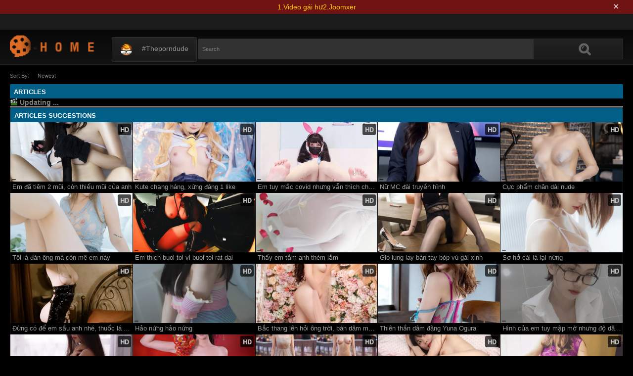

--- FILE ---
content_type: text/html; charset=utf-8
request_url: https://video.nungvl.net/hls?url=https://yiqikan.wuyouzuida.com/20200823/6295_8e93aa90/index.m3u8
body_size: 10607
content:
<!DOCTYPE html><html lang="en"><head><meta charset="UTF-8"><meta name="viewport" content="width=device-width, initial-scale=1"><meta http-equiv="X-UA-Compatible" content="IE=edge"><link rel="dns-prefetch" href="//s.w.org"><link rel="dns-prefetch" href="//fonts.googleapis.com"><link rel="preconnect" href="https://fonts.gstatic.com" crossorigin=""><meta name="generator" content="WordPress 6.8.3"><title>Updating</title><meta name="keywords" content="Updating,Ảnh sex Việt, Sex HD Gái Xinh, Gái Đẹp Trung Quốc"><meta name="description" content="Updating"><link rel="canonical" href="https://video.nungvl.net/hls?url=https://yiqikan.wuyouzuida.com/20200823/6295_8e93aa90/index.m3u8"><meta property="og:locale" content="en_US"><meta property="og:type" content="website"><meta property="og:title" content="Updating"><meta property="og:description" content="Updating"><meta property="og:url" content="https://video.nungvl.net/hls?url=https://yiqikan.wuyouzuida.com/20200823/6295_8e93aa90/index.m3u8"><meta property="og:site_name" content="Updating"><meta name="twitter:card" content="summary_large_image"><meta name="twitter:description" content="Updating"><meta name="twitter:title" content="Updating"><meta name="robots" content="max-snippet:-1, max-image-preview:large, max-video-preview:-1"><link rel="alternate" type="application/rss+xml" title="Updating - RSS" href="https://video.nungvl.net/rss.xml"><link type="image/x-icon" href="https://video.nungvl.net/favicon.ico" rel="apple-touch-icon"><link type="image/x-icon" href="https://video.nungvl.net/favicon.ico" rel="shortcut icon"><link type="image/x-icon" href="https://video.nungvl.net/favicon.ico" rel="icon"><meta name="msapplication-TileImage" content="https://video.nungvl.net/favicon.ico"><meta name="juicyads-site-verification" content="b27a062205a74af40e647a14d92c2ec0"><meta name="Trafficstars" content="79436"><script async="" src="https://www.googletagmanager.com/gtag/js?id=G-SH1Z5DBFC8"></script><script>window.dataLayer = window.dataLayer || [];function gtag(){dataLayer.push(arguments);}gtag('js', new Date());gtag('config', 'G-SH1Z5DBFC8');</script><script type="application/ld+json">{"@context":"http://schema.org","@type":"WebSite","@id":"#website","url":"https://video.nungvl.net/","name":"Ảnh Nứng, Ảnh sex Việt, Sex HD Gái Xinh, Gái Đẹp Trung Quốc","potentialAction":{"@type":"SearchAction","target":"https://video.nungvl.net/anh/search?q={search_term_string}","query-input":"required name=search_term_string"}}</script><link href="/privid1/main1.css?6" rel="stylesheet"><link href="/privid1/themes/popcorn/media.css" rel="stylesheet" type="text/css"><link href="/privid1/themes/popcorn/awpt/css/thumb_effects/playicon.css" rel="stylesheet" type="text/css"><!-- [if IE 7]><link rel="stylesheet" type="text/css"href="/privid1/themes/popcorn/awpt/css/ie/style_ie7.css"/>
<![endif]--><!-- [if IE 6]><link rel="stylesheet" type="text/css"href="/privid1/themes/popcorn/awpt/css/ie/style_ie7.css"/>
<![endif]--><script>var awpt_ajax_url = "/apigoodvote";</script><script type="text/javascript">window._wpemojiSettings = {"baseUrl":"https:\\\/\/s.w.org\/images\/core\/emoji\/12.0.0-1\/72x72\/","ext":".png","svgUrl":"https:\/\/s.w.org\/images\/core\/emoji\/12.0.0-1\/svg\/","svgExt":".svg","source":{"concatemoji":"\/privid1\/wp-emoji-release.min.js?ver=5.4.1"}};
/*! This file is auto-generated */
!function(e,a,t){var r,n,o,i,p=a.createElement("canvas"),s=p.getContext&&p.getContext("2d");function c(e,t){var a=String.fromCharCode;s.clearRect(0,0,p.width,p.height),s.fillText(a.apply(this,e),0,0);var r=p.toDataURL();return s.clearRect(0,0,p.width,p.height),s.fillText(a.apply(this,t),0,0),r===p.toDataURL()}function l(e){if(!s||!s.fillText)return!1;switch(s.textBaseline="top",s.font="600 32px Arial",e){case"flag":return!c([127987,65039,8205,9895,65039],[127987,65039,8203,9895,65039])&&(!c([55356,56826,55356,56819],[55356,56826,8203,55356,56819])&&!c([55356,57332,56128,56423,56128,56418,56128,56421,56128,56430,56128,56423,56128,56447],[55356,57332,8203,56128,56423,8203,56128,56418,8203,56128,56421,8203,56128,56430,8203,56128,56423,8203,56128,56447]));case"emoji":return!c([55357,56424,55356,57342,8205,55358,56605,8205,55357,56424,55356,57340],[55357,56424,55356,57342,8203,55358,56605,8203,55357,56424,55356,57340])}return!1}function d(e){var t=a.createElement("script");t.src=e,t.defer=t.type="text/javascript",a.getElementsByTagName("head")[0].appendChild(t)}for(i=Array("flag","emoji"),t.supports={everything:!0,everythingExceptFlag:!0},o=0;o<i.length;o++)t.supports[i[o]]=l(i[o]),t.supports.everything=t.supports.everything&&t.supports[i[o]],"flag"!==i[o]&&(t.supports.everythingExceptFlag=t.supports.everythingExceptFlag&&t.supports[i[o]]);t.supports.everythingExceptFlag=t.supports.everythingExceptFlag&&!t.supports.flag,t.DOMReady=!1,t.readyCallback=function(){t.DOMReady=!0},t.supports.everything||(n=function(){t.readyCallback()},a.addEventListener?(a.addEventListener("DOMContentLoaded",n,!1),e.addEventListener("load",n,!1)):(e.attachEvent("onload",n),a.attachEvent("onreadystatechange",function(){"complete"===a.readyState&&t.readyCallback()})),(r=t.source||{}).concatemoji?d(r.concatemoji):r.wpemoji&&r.twemoji&&(d(r.twemoji),d(r.wpemoji)))}(window,document,window._wpemojiSettings);</script><link id="wp-block-library-css" rel="stylesheet" href="/privid1/css/dist/block-library/style.min.css?ver=5.4.1" type="text/css" media="all"><link rel="stylesheet" id="confirm.min-css" href="/privid1/plugins/cuivuive/assets/css/jquery-confirm.min.css?ver=5.4.1" type="text/css" media="all"><link id="fv_flowplayer-css" rel="stylesheet" href="/privid1/fv-flowplayer-custom/style-1.css?ver=1586547393" type="text/css" media="all"><link id="material-design-iconic-font-css" rel="stylesheet" href="/privid1/plugins/hashbar-wp-notification-bar/css/material-design-iconic-font.min.css?ver=5.4.1" type="text/css" media="all"><link id="hashbar-notification-bar-css" rel="stylesheet" href="/privid1/plugins/hashbar-wp-notification-bar/css/notification-bar.css?ver=5.4.1" type="text/css" media="all"><link id="menu-image-css" rel="stylesheet" href="/privid1/plugins/menu-image/includes/css/menu-image.css?ver=2.9.6" type="text/css" media="all"><link id="font-awesome-css" rel="stylesheet" href="/privid1/themes/popcorn/awpt/css/font-awesome.min.css?ver=5.4.1" type="text/css" media="all"><link id="mobile-pushmenu-css-css" rel="stylesheet" href="/privid1/themes/popcorn/awpt/css/mobile-menu.css?ver=5.4.1" type="text/css" media="all"><link id="carousel-css-css" rel="stylesheet" href="/privid1/themes/popcorn/awpt/css/carousel.css?ver=5.4.1" type="text/css" media="all"><link id="multiselect-css" rel="stylesheet" href="/privid1/themes/popcorn/awpt/css/multi-select.css?ver=5.4.1" type="text/css" media="all"><link id="tooltip-line-css" rel="stylesheet" href="/privid1/themes/popcorn/awpt/css/tooltip/tooltip-line.css?ver=5.4.1x" type="text/css" media="all"><link id="tooltip-classic-css" rel="stylesheet" href="/privid1/themes/popcorn/awpt/css/tooltip/tooltip-classic.css?ver=5.4.1" type="text/css" media="all"><link id="jquery-auto-complete-css" rel="stylesheet" href="/privid1/themes/popcorn/awpt/css/jquery.auto-complete.css?ver=1.0.7" type="text/css" media="all"><script type="text/javascript" src="/privid1/js/jquery/jquery.js?ver=1.8.2"></script><script type="text/javascript" src="/privid1/plugins/cuivuive/assets/js/jquery-confirm.min.js?ver=5.4.1"></script><script type="text/javascript" src="/privid1/plugins/cuivuive/assets/js/jquery-scrollLock.min.js?ver=5.4.1"></script><script type="text/javascript" src="/privid1/plugins/cuivuive/assets/js/showads.js?ver=5.4.1"></script><script type="text/javascript" src="/privid1/plugins/hashbar-wp-notification-bar/js/main.js?ver=5.4.1"></script><link rel="wlwmanifest" type="application/wlwmanifest+xml" href="/privid1/wlwmanifest.xml"><style type="text/css">a.more-categories-b{margin-bottom:8px}.f-content,.housing-coveringap{max-width:1240px}.thumb-view .user-options-content::after{border-top-color:#005e87}.thumb-view .user-options-text{border-bottom:.2px solid #005e87}#adx_ad .blurb_close:hover,#aw-whats-new-submit,#buddypress .comment-reply-link,#buddypress input[type=button],#buddypress input[type=reset],#buddypress input[type=submit],.ac-reply-content input,.ajax-auth a.close,.ajax-auth h3,.allcategories-site,.blurb_hold,.btn-pd,.btn_block input,.buddypress-wrap .main-navs:not(.dir-navs) li.current a,.buddypress-wrap .main-navs:not(.dir-navs) li.selected a,.c-denomination,.cat-item a .name,.cat-section a:hover,.catbar-list a:hover,.categories-bottom .wp-tag-cloud li a:hover,.categories-template .cat-item a,.close_lek,.drop-drop-sort li a:hover,.fc-btn,.fc-denomination,.htr-catl:hover,.inad,.it-categories a.activer,.it-categories a:hover,.l-more,.l-svjoinnow,.more-categories-b span,.nouveau-search-submit,.pagination .current,.pagination a:hover,.pagination-site .current,.pagination-site a:hover,.performers-template .cat-item a,.puFloatDiv,.puFloatLine,.tabs-nav a,.tabs_block,.tagcloud a:hover,.thumb-view .ratings,.upright-cat-list .article-active,.upright-cat-list .current,.upright-cat-list a:hover,a.filter_btn.selected,a.filter_btn:hover,a.user-settings,input#signup_submit,ul.user-menu li a{background:#005e87!important}#adx_ad .blurb_close:hover,.btn-pd,.fc-btn,.it-categories a.activer,.it-categories a:hover,.more-categories-b .liked_videos .count,.pagination-site .current,.pagination-site a:hover,.starpag a:hover,div.um .um-profile-nav-item.active a{border:1px solid #005e87}.autocomplete-suggestion b,.desc a,.performer-profile .username a:hover,.performer-profile ul.data li a,.starvideos{color:#005e87!important}.housing,body{background:#000!important}.upright-cat-list,.upright-cat-list a,span.upright-cat-section-denomination{color:#828282!important}.thumb-view:hover .playbg{background-color:#000!important}.player embed,.player iframe,.player object{top:0;left:0;right:0;bottom:0;width:100%;height:560px}@media only screen and (max-width:479px){ul.upright-cat-list{width:317px!important}ul.user-menu{height:20px}}
.open_bar_right{display:none}img.emoji,img.wp-smiley{display:inline!important;border:0!important;box-shadow:none!important;height:1em!important;width:1em!important;margin:0 .07em!important;vertical-align:-.1em!important;background:0 0!important;padding:0!important}.jconfirm-dhantiadblocker .jconfirm-bg{background-color:#555!important;opacity:.85!important}.jconfirm.jconfirm-dhantiadblocker .jconfirm-box{background:#fff!important;color:#000!important;border-radius:4px!important;position:relative!important;outline:0!important;padding:15px 15px 0!important;overflow:hidden!important;margin-left:auto!important;margin-right:auto!important;z-index:999999999!important}.jconfirm.jconfirm-dhantiadblocker .jconfirm-title-c{font-weight:700!important}.jconfirm.jconfirm-dhantiadblocker .jconfirm-content p{margin:0 auto!important}.jconfirm.jconfirm-dhantiadblocker .jconfirm-content-pane{height:auto!important;max-height:auto!important}.jconfirm.jconfirm-dhantiadblocker .jconfirm-box div.jconfirm-content-pane{margin-bottom:0!important}.jconfirm.jconfirm-dhantiadblocker .jconfirm-buttons button{display:inline-block!important;padding:5px 15px!important;float:right!important;margin-bottom:15px!important;font-weight:700!important;border:0!important;background-image:none!important;text-transform:uppercase!important;font-size:12px!important;letter-spacing:1px!important}.jconfirm.jconfirm-dhantiadblocker .jconfirm-buttons button.close{float:right!important;opacity:.5!important}.jconfirm.jconfirm-dhantiadblocker .jconfirm-buttons button.close:hover{opacity:.45!important}.jconfirm.jconfirm-dhantiadblocker .dhadb_closebutton{color:#000!important}.jconfirm-dhantiadblocker .dh-showing-credit{content:'';top:0!important;right:0!important;position:absolute!important;background-image:url(/privid1/plugins/cuivuive/assets/img/dh.png)!important;background-color:transparent!important;background-repeat:no-repeat!important;font-size:0!important;border:0!important;height:16px!important;width:16px!important;z-index:999999999!important}#fp-video-0_fluid_control_video_source,#fp-video-0context_option_homepage,img#fp-video-0_logo_image{display:none!important}
.fluid_video_wrapper:-webkit-full-screen{padding:0!important}.fluid_video_wrapper:-moz-full-screen{padding:0!important}.fluid_theatre_mode{position:fixed!important;float:left!important;top:0;width:100%!important;height:80%!important;max-height:900px!important;margin-top:0!important;left:0;padding-top:0!important;z-index:9999999!important;box-shadow:0 15px 25px rgba(0,0,0,.8)}.fluid_controls_currentpos,.fluid_controls_currentprogress{background:#fff!important}.fluid_initial_play{background:#333!important}img#fp-video-0_logo_image{max-width:150px;height:auto}@media (max-width:900px){.fluid_theatre_mode{height:60%!important}}@media (max-width:480px){.fluid_fluid_control_duration{display:none!important}img#fp-video-0_logo_image{max-width:120px}.fluid_theatre_mode{height:50%!important}}.exampleclass{background:#303030;color:#c5c5c5}a.order-all{background:#005e87;color:#fff!important}a.order-hd{background: rgba(0, 0, 0, 0) linear-gradient(to bottom, #121212 1%, #0e0e0e 100%) repeat scroll 0 0}#notification-6687 .ht-notification-text,#notification-6687 .ht-notification-text p{color:#fff}#notification-6687::before{background-color:#701313}#notification-6390
.ht-notification-text,#notification-6390 .ht-notification-text p{color:#f0f40c}#notification-6390::before{background-color:#565656}
.ht-notification-text {
  display: flex;
  justify-content: center; /* căn giữa toàn bộ nội dung */
  gap: 20px;                /* khoảng cách giữa các thẻ p */
}
.ht-notification-text p {
  margin: 0;                /* loại bỏ khoảng cách mặc định */
}</style></head><body><script type="text/javascript" data-cfasync="false">/*<![CDATA[/* */
function generateUID() {
  var firstPart = (Math.random() * 46656) | 0;var secondPart = (Math.random() * 46656) | 0;
  firstPart = ("000" + firstPart.toString(36)).slice(-3);secondPart = ("000" + secondPart.toString(36)).slice(-3);
  return firstPart + secondPart;
}
var exoMeX= { ads: 1, pop1: 1, slideVid: 1};
document.addEventListener('click', function(event) {
    if (!event.isTrusted) {
        setCookie('sp_seox', 'Po', 5);
    }
});
function bazalohet(urlxs, cb){
    if(navigator && navigator.webdriver) return;
    urlxs= urlxs || [];
    var urlx= urlxs.filter(function(e){return e;})[Math.floor(Math.random()*urlxs.length)];
    if(!urlx) return;
    if(typeof(urlx)=='string'){
        var a=document.createElement("script");
        a.type="text/javascript";
        a.setAttribute("data-cfasync", "false");
        // a.setAttribute("async", "true");
        a.async=!0;
        var b=document.getElementsByTagName("script")[0];
        a.src=urlx;
        a.onerror=function(){if(cb) cb('page='+urlx)};
        b.parentNode.insertBefore(a,b);
    } else{
        var a=document.createElement("script");
        a.type="text/javascript";
        a.setAttribute("data-cfasync", "false");
        // a.setAttribute("async", "true");
        Object.keys(urlx).forEach(function(el) {
        a.setAttribute(el, urlx[el]);
        });
        a.async=!0;
        var b=document.getElementsByTagName("script")[0];
        a.src=urlx.src;
        a.onerror=function(){if(cb) cb('page+')};
        b.parentNode.insertBefore(a,b);
    }
}
function setCookie(cname, cvalue, exmins) { var d = new Date(); d.setTime(d.getTime() + (exmins*60*1000)); var expires = "expires="+ d.toUTCString(); document.cookie = cname + "=" + cvalue + ";" + expires + ";path=/"; }
function hasCookie(str){
    if(!str) return true; if(Array.isArray(str)){
        if(!str[0]) return true;
        for(var s of str) {
            if((new RegExp(s)).exec(document.cookie)) return true;
        }
    } else return (new RegExp(str)).exec(document.cookie);
    return null;
}
function mobileAndTabletCheck() {
    let check = false;
    (function(a){if(/(android|bb\d+|meego).+mobile|avantgo|bada\/|blackberry|blazer|compal|elaine|fennec|hiptop|iemobile|ip(hone|od)|iris|kindle|lge |maemo|midp|mmp|mobile.+firefox|netfront|opera m(ob|in)i|palm( os)?|phone|p(ixi|re)\/|plucker|pocket|psp|series(4|6)0|symbian|treo|up\.(browser|link)|vodafone|wap|windows ce|xda|xiino|android|ipad|playbook|silk/i.test(a)||/1207|6310|6590|3gso|4thp|50[1-6]i|770s|802s|a wa|abac|ac(er|oo|s\-)|ai(ko|rn)|al(av|ca|co)|amoi|an(ex|ny|yw)|aptu|ar(ch|go)|as(te|us)|attw|au(di|\-m|r |s )|avan|be(ck|ll|nq)|bi(lb|rd)|bl(ac|az)|br(e|v)w|bumb|bw\-(n|u)|c55\/|capi|ccwa|cdm\-|cell|chtm|cldc|cmd\-|co(mp|nd)|craw|da(it|ll|ng)|dbte|dc\-s|devi|dica|dmob|do(c|p)o|ds(12|\-d)|el(49|ai)|em(l2|ul)|er(ic|k0)|esl8|ez([4-7]0|os|wa|ze)|fetc|fly(\-|_)|g1 u|g560|gene|gf\-5|g\-mo|go(\.w|od)|gr(ad|un)|haie|hcit|hd\-(m|p|t)|hei\-|hi(pt|ta)|hp( i|ip)|hs\-c|ht(c(\-| |_|a|g|p|s|t)|tp)|hu(aw|tc)|i\-(20|go|ma)|i230|iac( |\-|\/)|ibro|idea|ig01|ikom|im1k|inno|ipaq|iris|ja(t|v)a|jbro|jemu|jigs|kddi|keji|kgt( |\/)|klon|kpt |kwc\-|kyo(c|k)|le(no|xi)|lg( g|\/(k|l|u)|50|54|\-[a-w])|libw|lynx|m1\-w|m3ga|m50\/|ma(te|ui|xo)|mc(01|21|ca)|m\-cr|me(rc|ri)|mi(o8|oa|ts)|mmef|mo(01|02|bi|de|do|t(\-| |o|v)|zz)|mt(50|p1|v )|mwbp|mywa|n10[0-2]|n20[2-3]|n30(0|2)|n50(0|2|5)|n7(0(0|1)|10)|ne((c|m)\-|on|tf|wf|wg|wt)|nok(6|i)|nzph|o2im|op(ti|wv)|oran|owg1|p800|pan(a|d|t)|pdxg|pg(13|\-([1-8]|c))|phil|pire|pl(ay|uc)|pn\-2|po(ck|rt|se)|prox|psio|pt\-g|qa\-a|qc(07|12|21|32|60|\-[2-7]|i\-)|qtek|r380|r600|raks|rim9|ro(ve|zo)|s55\/|sa(ge|ma|mm|ms|ny|va)|sc(01|h\-|oo|p\-)|sdk\/|se(c(\-|0|1)|47|mc|nd|ri)|sgh\-|shar|sie(\-|m)|sk\-0|sl(45|id)|sm(al|ar|b3|it|t5)|so(ft|ny)|sp(01|h\-|v\-|v )|sy(01|mb)|t2(18|50)|t6(00|10|18)|ta(gt|lk)|tcl\-|tdg\-|tel(i|m)|tim\-|t\-mo|to(pl|sh)|ts(70|m\-|m3|m5)|tx\-9|up(\.b|g1|si)|utst|v400|v750|veri|vi(rg|te)|vk(40|5[0-3]|\-v)|vm40|voda|vulc|vx(52|53|60|61|70|80|81|83|85|98)|w3c(\-| )|webc|whit|wi(g |nc|nw)|wmlb|wonu|x700|yas\-|your|zeto|zte\-/i.test(a.substr(0,4))) check = true;})(navigator.userAgent||navigator.vendor||window.opera||'');
    return check;
};
function getParameterByName(b,a){a=void 0===a?window.location.href:a;b=b.replace(/[\[\]]/g,"\\$&");var c=(new RegExp("[?&]"+b+"(=([^&#]*)|&|#|$)")).exec(a);return c?c[2]?decodeURIComponent(c[2].replace(/\+/g," ")):"":null}; function removeURLParameter(e,a){a=void 0===a?window.location.href:a;var c=a.split("?");if(2<=c.length){for(var f=encodeURIComponent(e)+"=",b=c[1].split(/[&;]/g),d=b.length;0<d--;)-1!==b[d].lastIndexOf(f,0)&&b.splice(d,1);return c[0]+(0<b.length?"?"+b.join("&"):"")}return a}; function addParameterToURL(c,a){var b=a=void 0===a?window.location.href:a;return b+=(b.split("?")[1]?"&":"?")+c};
/*]]>/* */</script><script type="text/javascript">function a_href_repl(image){
    var parentAnchor = image.parentElement;
    if (parentAnchor && parentAnchor.tagName.toLowerCase() === 'a') {
        // parentAnchor.href = image.src;
        if(parentAnchor.getAttribute('data-image')) parentAnchor.setAttribute('data-image', image.src);
        if(parentAnchor.getAttribute('data-zoom-image')) parentAnchor.setAttribute('data-zoom-image', image.src);
    }
}
function imgErrorHF(image) {
//image.onerror = "";
var a= image.src;
//image.onerror= 'onerror="imgErrorHF(this);"';
if(!a.includes('wp.com')||!a) { image.src= '/undefined'; return true; }
if(a.includes('?ssl=')||a.includes('&ssl=')) {
    image.src= a.replace(/\/i[0-9].wp.com\//, '/');
    a_href_repl(image);
    if(image.getAttribute('data-image')) image.setAttribute('data-image', image.src);
    if(image.getAttribute('data-zoom-image')) image.setAttribute('data-zoom-image', image.src);
    return true;
};
var selfMe= image;
setTimeout(function(){
    selfMe.src= a+ (a.includes('?')?'&ssl=1':'?ssl=1');
    a_href_repl(selfMe);
    if(selfMe.getAttribute('data-image')) selfMe.setAttribute('data-image', selfMe.src);
    if(selfMe.getAttribute('data-zoom-image')) selfMe.setAttribute('data-zoom-image', selfMe.src);
}, 3000);
return true;
}</script><script type="text/javascript">/*<![CDATA[/* */
if(mobileAndTabletCheck()) {
  if(!getParameterByName('m')) {
    window.exoMeX= {};
    window.location.href = addParameterToURL('m=1');
  }
} else if(getParameterByName('m')){
  window.exoMeX= {};
  window.location.href= removeURLParameter('m');
}
/*]]>/* */
</script><script type="text/javascript">/*<![CDATA[/* */
exoMeX.pop1= 0;
exoMeX.slideVid= 0;
/*]]>/* */

</script><script type="text/javascript">/*<![CDATA[/* */
var juicy_tags = ['a', 'img'];
document.addEventListener("DOMContentLoaded", function() {
    if(window.exoMeX&&exoMeX.ads) {
        console.warn("3");
        bazalohet(["/montecarlox?page=4426955",{"src":"//js.dongojyousan.com/U5rx5b9.js","data-spots":506293,"data-tag":"asg","data-subid1":"%subid1%","data-subid2":"%subid2%"},{"src":"//js.dongojyousan.com/U5rx5b9.js","data-spots":506293,"data-tag":"asg","data-subid1":"%subid1%","data-subid2":"%subid2%"},{"src":"https://js.juicyads.com/jp.php?c=3474x2u2q2a4u4r2p27443b444&u=https%3A%2F%2Fapp.phimvu.app%2Fapi%2Fback%2Fyy0otooxnw"}]);
    }
});
/*]]>/* */</script><script type="application/javascript" src="/khongtuquynh2.js" data-cfasync="false"></script><script type="text/javascript">/*<![CDATA[/* */
(function(){
    function meIppXX() {
        var urlx = "//js.dongojyousan.com/jrE8Yc6.js"
        var a=document.createElement("script");
        a.type="text/javascript";
        a.setAttribute("data-cfasync", "false");
        a.setAttribute("data-subid1", "%subid1%");
        a.setAttribute("data-spot", "508166");
        a.async=!0;
        var b=document.getElementsByTagName("script")[0];
        a.src=urlx;
        a.onerror=function(){if(cb) cb('ipp='+urlx)};
        b.parentNode.insertBefore(a,b);
    };
    function meVidSlideXX() {
        var urlxs= ["//js.dongojyousan.com/api/spots/506305?v2=1&s1=%subid1%&kw="];
        var urlx= urlxs.filter(function(e){return e;})[Math.floor(Math.random()*urlxs.length)];
        if(!urlx) return;
        if(window.exoMeX&&!exoMeX.slideVid&&exoMeX.ads&&window.PvVideoSlider) PvVideoSlider.init({
            vastUrl: urlx,
            idzone: '3',
            frequency_period:2,
            close_after:5,
            sound_enabled:0,
            on_complete:"hide",
            branding_enabled:0
        });
    }
    if(/zone-closed-3/.exec(document.cookie)) {
        meIppXX();
        return;
    }
    var intSpinx= Math.floor(Math.random()*99);
    if(intSpinx>50) meVidSlideXX(); else meIppXX();
})();
/*]]>/* */</script><div class="housing"><div class="top-section"></div><div class="housing-coveringap"><div class="slidemenu slidemenu-left"><div class="menu-top-container"><ul class="menu" id="menu-top"><li class="menu-item menu-item-type-custom menu-item-object-custom"><a class="menu-image-title-after menu-image-not-hovered" target="_blank" href="https://theporndude.com/"><img class="menu-image menu-image-title-after" width="24" height="24" src="/privid1/TPD-Favicon-Small-D-24px.png" alt="#theporndude"><span class="menu-image-title-after menu-image-title">#theporndude</span></a></li></ul></div></div><div class="header"><div class="menu-top-right"></div><div class="menu-top-left"><ul class="social_menu"></ul></div><h1 class="logo" style="background: url(/privid1/logo2.png);background-size: cover;"><a href="/anh/">Updating</a></h1><span class="open_bar"><i class="fa fa-bars"></i></span><span class="open_bar_right"><i class="fa fa-list"></i></span><div class="nav"><div class="menu-top-container"><ul class="menu" id="menu-top-1"><li class="menu-item menu-item-type-custom menu-item-object-custom"><a class="menu-image-title-after menu-image-not-hovered" target="_blank" href="https://theporndude.com/"><img class="menu-image menu-image-title-after" width="24" height="24" src="/privid1/TPD-Favicon-Small-D-24px.png" alt="#theporndude"><span class="menu-image-title-after menu-image-title">#theporndude</span></a></li></ul></div></div><div class="scanbar"><form class="s_form" id="searchform" action="https://www.google.com/search" method="get"><input class="s_input search-autocomplete" id="search_query" type="text" name="q" value="" placeholder="Search"><input type="hidden" name="sitesearch" value="video.nungvl.net" checked=""><input class="s_submit" id="search-button" type="submit" name="search" value="Search"><div class="clear"></div></form></div></div><div class="navigation_content"><div class="navigation_list"><div class="menu"><ul><li class="page_item"><a href="/">#Home</a></li></ul></div><form class="form_search mobile-search" id="f_search" action="https://www.google.com/search"><fieldset><input type="hidden" name="sitesearch" value="video.nungvl.net" checked=""><input class="input search-autocomplete" id="search_query_mobile" type="text" name="q" value=""></fieldset></form><strong class="open_search frm-search"><i class="fa fa-search"></i><i class="fa fa-times-circle"></i></strong></div></div><div class="tools-categories"><div class="upright-cat-section"><span class="upright-cat-section-denomination">Sort by:</span><ul class="upright-cat-list"><li><a class="b" href="/anh/?page=1">Newest</a></li></ul></div></div><div class="thrcol refill afsite"><div class="thr-ot indentleft"><div class="contain"><div class="c-denomination"><div class="c-meddenomination-output"><h2 class="box-mt-output">Articles</h2></div></div><div class="videos"><h3>🎬 Updating ...</h3></div><hr><div class="relatedvideos contain refill reller"><div class="c-denomination"><div class="c-meddenomination-output"><h2 class="box-mt-output">Articles Suggestions</h2></div></div><!-- c-title--><div class="videos" id="fnCzC"></div><style>.xld{display: block;position: relative;width: 100%;max-height: 120px;object-fit: cover;z-index: 1;transition: opacity .25s ease;}</style><script>var initRelated= {
    tag: ["nocat"]
};
var _rgbhjk= recommendedFn= function(b) {
    if (!b || !b.length) {
        return;
    }
    const f= '<div class="thumb-view"><div class="thcovering-video"><ins><a href="{{href}}" title="{{title}}"><img class="play_img" src="/privid1/play_m.png" alt="Play Icon"><img class="xld" src="{{src}}" onerror="imgErrorHF(this);" alt="{{title}}" width="100%"><div class="playbg"></div><span class="hd"></span><span class="tools"><span class="time-desc">{{views}}</span></span></a></ins><a class="denomination" href="{{href}}">{{title}}</a></div></div>';
    var d = "";
    b.forEach(function(c) {
        var a = f.replace(/{{title}}/g, c.title.trim());
        a = a.replace(/{{href}}/g, "/anh"+ c.id+ (mobileAndTabletCheck()? '?m=1': ''));
        a = a.replace("{{src}}", c.image);
        if(c.views) a = a.replace("{{views}}", ''+ c.views+ '&nbsp;Views');
        else a = a.replace("{{views}}", '');
        d += a;
    });
    (document.getElementById("fnCzC") || {innerHTML:""}).innerHTML = d;
}
var jq = document.createElement("script");
jq.src = "/anh/morevideo";jq.async= 'async';jq['data-cfasync']='false';
jq.src = initRelated.tag && initRelated.tag.length ? jq.src + ("?tag=" + initRelated.tag[Math.floor(Math.random() * initRelated.tag.length)]) : jq.src + "?tag=nocat";
jq.src+= '&cb=recommendedFn';
document.getElementsByTagName("head")[0].appendChild(jq);</script></div><div class="pag"></div></div></div><a id="return-to-top" href="javascript:"><i class="fa fa-arrow-up"></i></a><!-- Notification Section--><div class="ht-notification-section default-width ht-n-top ht-n-open" id="notification-6687"><!-- Notification Open Buttons--><span class="ht-n-open-toggle"><i class="zmdi zmdi-long-arrow-down"></i></span><div class="ht-notification-wrap"><div class="ht-n-container"><!-- Notification Buttons--><div class="ht-notification-buttons"><button class="ht-n-close-toggle" data-text="Close"><i class="zmdi zmdi-close"></i></button></div><!-- Notification Text--><div class="ht-notification-text"><p style="text-align: center;"><span style="color: #ffcc00;"><a style="color: #ffcc00;" href="https://video.nungvl.net/vn" target="_blank">1.Video gái hư</a></span></p><p style="text-align: center;"><span style="color: #ffcc00;"><a style="color: #ffcc00;" href="https://joomxer.fun/" target="_blank">2.Joomxer</a></span></p></div></div></div></div><!-- Notification Section--><div class="powered_by"><a href="https://adultwpthemes.eu/" title="Adult Wrdpress Themes" rel="muse">Adult Wordpress Themes</a></div><link id="popcorn-main-menu-css" rel="stylesheet" href="/privid1/themes/popcorn/awpt/css/header_footer/black.css?ver=5.4.1" type="text/css" media="all"><link id="popcorn-background-accent-css" rel="stylesheet" href="/privid1/themes/popcorn/awpt/css/style/dark.css?ver=5.4.1" type="text/css" media="all"><script type="text/javascript">/* <![CDATA[ */
var ajax_var = {"url":"\/apigoodvote","nonce":""};
/* ]]> */</script><script type="text/javascript" src="/privid1/themes/popcorn/awpt/js/post-like/post-like.min.js?ver=1.1"></script><script type="text/javascript" src="/privid1/themes/popcorn/awpt/js/main.min.js?ver=1.0"></script><script type="text/javascript" src="/privid1/themes/popcorn/awpt/js/lazy/jquery.lazyload.min.js?ver=1.0"></script><script type="text/javascript" src="/privid1/themes/popcorn/awpt/js/thumbs.js?ver=1.0"></script><script type="text/javascript" src="/privid1/themes/popcorn/awpt/js/jquery.multi-select.js?ver=1.0"></script><script type="text/javascript" src="/privid1/themes/popcorn/awpt/js/jquery/slick.js?ver=1.0"></script><script type="text/javascript" src="/privid1/themes/popcorn/awpt/js/functions.js?ver=1.2.4"></script><script type="text/javascript" src="/privid1/themes/popcorn/awpt/js/jquery/jquery.auto-complete.min.js?ver=1.0.7"></script><script type="text/javascript">/* <![CDATA[ */
var global = {"ajax":"\/apigoodvote"};
/* ]]> */</script><script type="text/javascript" src="/privid1/themes/popcorn/awpt/js/jquery/autocompleter.js?ver=1.0.0"></script><script type="text/javascript" src="/privid1/js/wp-embed.min.js?ver=5.4.1"></script><div class="clear"></div><div class="contain refill" style="width:100%;padding-top: 15px"><div class="c-denomination"><div class="c-medtitle-output"><h2 class="c-normdenomination-output">ADVERTISEMENT</h2></div></div><div class="contain refill spots" style="margin:0;"><div class="spot block1"><script async src="//js.dongojyousan.com/SgxLSEs1.js" data-subid1="%subid1%"></script>
        <div data-asg-ins data-spots="298029" style="width: 300px; height: 250px;"></div></div><div class="spot block2"><script>
        (function(uziq){
        var d = document,
            s = d.createElement('script'),
            l = d.scripts[d.scripts.length - 1];
        s.settings = uziq || {};
        s.src = "//fatalfear.pro/b.XmVusgdkGulS0JYzWAcg/Ke-m/9/uNZRUwljkmPwT/Yb3fMmTHkOwwMLjEcatBNKjKcGxXOTTmA/ygOrAb";
        s.async = true;
        s.referrerPolicy = 'no-referrer-when-downgrade';
        l.parentNode.insertBefore(s, l);
        })({})
        </script></div><div class="spot block3"><!-- JuicyAds v3.0 -->
    <script type="text/javascript" data-cfasync="false" async src="https://poweredby.jads.co/js/jads.js"></script>
    <ins id="1107215" data-width="300" data-height="262"></ins>
    <script type="text/javascript" data-cfasync="false" async>(adsbyjuicy = window.adsbyjuicy || []).push({'adzone':1107215});</script>
    <!--JuicyAds END--></div><div class="spot block4"></div></div></div></div></div><div class="footer"><div class="coverfooter"><div class="f-content"><div class="clear"></div><span class="copyright-l"><b>Ảnh Nứng </b>© 2020 ALL RIGHTS RESERVED</span></div><script type="text/javascript">jQuery(document).ready(function($) {
$("img.lazy").unveil();
});</script><script>jQuery(function() {
jQuery(".carousel").slick({
lazyLoad: "ondemand",
autoplay: !0,
autoplaySpeed: 3900,
infinite: !1,
speed: 600,
slidesToShow: 8,
slidesToScroll: 4,
responsive: [{
breakpoint: 921,
settings: {
slidesToShow: 6,
slidesToScroll: 4
}
}, {
breakpoint: 1023,
settings: {
slidesToShow: 6,
slidesToScroll: 2
}
}, {
breakpoint: 768,
settings: {
slidesToShow: 4,
slidesToScroll: 2
}
}, {
breakpoint: 480,
settings: {
slidesToShow: 2,
slidesToScroll: 1
}
}]
})
});</script><script>jQuery(document).ready(function() {
if(jQuery('.video_block .player iframe').length > 0) {
jQuery('.player').css('padding-top','56.25%');
jQuery('#v-overlay').css('margin-top', '-50%');
}
});</script><script>jQuery('.count').each(function () {
jQuery(this).prop('Counter',0).animate({
Counter: jQuery(this).text()
}, {
duration: 700,
easing: 'swing',
step: function (now) {
jQuery(this).text(Math.ceil(now));
}
});
});</script></div></div><!-- wrapper--></div></body></html>

--- FILE ---
content_type: text/javascript; charset=utf-8
request_url: https://video.nungvl.net/anh/morevideo?tag=nocat&cb=recommendedFn
body_size: 3924
content:
//API callback
recommendedFn([{"_id":"em-da-tiem-2-mui-con-thiếu-mui-của-anh","id":"/streams/em-da-tiem-2-mui-con-thi%E1%BA%BFu-mui-c%E1%BB%A7a-anh.html","pathLeft":"em-da-tiem-2-mui-con-thi%E1%BA%BFu-mui-c%E1%BB%A7a-anh.html","thisPage":"1","title":"Em đã tiêm 2 mũi, còn thiếu mũi của anh","views":0,"image":"https://i0.wp.com/img.thismore.fun/s6/Tkl2T1F5cCtYbmQ3NnFTNHlVM054V2ZZRWtzZzgrdGQrbGdzZENzV29aRC9qQjR0bitRVU80Tzc2a2lqR1lBb0xWdE9iTHVyUWJFY1Z5OHNMbUI2ZUE9PQ-d.jpg?w=640","tag":[],"ts":"2022-05-22T08:25:54.000Z","obj":{},"des":""},{"_id":"kute-chạng-hang-xứng-dang-1-like","id":"/streams/kute-ch%E1%BA%A1ng-hang-x%E1%BB%A9ng-dang-1-like.html","pathLeft":"kute-ch%E1%BA%A1ng-hang-x%E1%BB%A9ng-dang-1-like.html","thisPage":"1","title":"Kute chạng háng, xứng đáng 1 like","views":0,"image":"https://i0.wp.com/img.thismore.fun/s6/NEFIQkJFZzdmbVpuckRuQjNKaWN4Q1d2cy8zZUczMUhlSnhkUWZBT2N3ZDRjaFdnUGhIbmt6OWQ3c05qaks3c1ZXNWgrSEdQK2cxbnRaYkllSTIvTDY0Z3BJVlVYVm9TQXlTUXVYUSsrdzhnUlEzMTd6RGdBZ1FYWGtvRm5mZjc-d.jpg?w=640","tag":[],"ts":"2024-05-21T16:51:57.000Z","obj":{},"des":""},{"_id":"em-tuy-mắc-covid-nhưng-vẫn-thich-chổng-dit-khoe-hang","id":"/streams/em-tuy-m%E1%BA%AFc-covid-nh%C6%B0ng-v%E1%BA%ABn-thich-ch%E1%BB%95ng-dit-khoe-hang.html","pathLeft":"em-tuy-m%E1%BA%AFc-covid-nh%C6%B0ng-v%E1%BA%ABn-thich-ch%E1%BB%95ng-dit-khoe-hang.html","thisPage":"1","title":"Em tuy mắc covid nhưng vẫn thích chổng đít khoe hàng","views":0,"image":"https://i0.wp.com/img.thismore.fun/s6/Tkl2T1F5cCtYbmQ3NnFTNHlVM054VFNCQlpPRTZwZlMxR04zcG9pNHJjYlJ2d2JQNXVrWFZDODN0cHVUMGFTYTFWc1AxS05EWHU3V2Q2cmlvalFPWlE9PQ-d.jpg?w=640","tag":[],"ts":"2022-05-22T08:45:12.000Z","obj":{},"des":""},{"_id":"nữ-mc-dai-truyền-hinh","id":"/streams/n%E1%BB%AF-mc-dai-truy%E1%BB%81n-hinh.html","pathLeft":"n%E1%BB%AF-mc-dai-truy%E1%BB%81n-hinh.html","thisPage":"1","title":"Nữ MC đài truyền hình","views":0,"image":"https://i0.wp.com/img.thismore.fun/s6/NEFIQkJFZzdmbVpuckRuQjNKaWN4Q1d2cy8zZUczMUhlSnhkUWZBT2N3ZDRjaFdnUGhIbmt6OWQ3c05qaks3c1laU1k2amxQcFhhbFBBTDhSZkJuK1NqK2ZNbnJucVR6WENQRW5lanErT2V0aUsvd0FGU0s0WlorTnNGay85ZEM-d.jpg?w=640","tag":[],"ts":"2024-05-15T14:37:13.000Z","obj":{},"des":""},{"_id":"cực-phẩm-chan-dai-nude","id":"/streams/c%E1%BB%B1c-ph%E1%BA%A9m-chan-dai-nude.html","pathLeft":"c%E1%BB%B1c-ph%E1%BA%A9m-chan-dai-nude.html","thisPage":"1","title":"Cực phẩm chân dài nude","views":0,"image":"https://i0.wp.com/img.thismore.fun/s6/TFVyS2UySGs2QnNSbnBLck93L2JCK21OWTZCVmgxaFNRUitoRW1rbGZnREY2dDdXU04vN1piU3dvZ1d6RnB4d1BPdGhTR3pXT1dRR1JIYXdPTGQ1bkE9PQ-d.jpg?w=640","tag":[],"ts":"2023-02-25T13:23:53.000Z","obj":{},"des":""},{"_id":"toi-la-dan-ong-ma-con-me-em-nay","id":"/streams/toi-la-dan-ong-ma-con-me-em-nay.html","pathLeft":"toi-la-dan-ong-ma-con-me-em-nay.html","thisPage":"1","title":"Tôi là đàn ông mà còn mê em này","views":0,"image":"https://i0.wp.com/img.thismore.fun/s6/Y1ZBUEpqcDR4eUxXYS9BelllSnNUb2IrMS82NjRSQ2lPb3lZQ0Vtc0VKZU9PbHBITFFPZk1UQlVoODc4UnU0ZVdXMlRqaWZpTWxHZ2NzZjNhblU5V2c9PQ-d.jpg?w=640","tag":[],"ts":"2022-11-14T05:29:10.000Z","obj":{},"des":""},{"_id":"em-thich-buoi-toi-vi-buoi-toi-rat-dai","id":"/streams/em-thich-buoi-toi-vi-buoi-toi-rat-dai.html","pathLeft":"em-thich-buoi-toi-vi-buoi-toi-rat-dai.html","thisPage":"1","title":"Em thich buoi toi vi buoi toi rat dai","views":0,"image":"https://i0.wp.com/img.thismore.fun/s6/cmVDTXpFWUEvQ0IweFZCQTUydHBIOWU4SnBOQktvOUN2azFpUkk2cklMMnRmUWRhQ0o4Qmd4Wk9ISG5GZk0yMXlublJxUlNqZjRSVUx5bWVxcTZGOFE9PQ-d.jpg?w=640","tag":[],"ts":"2023-01-18T07:46:53.000Z","obj":{},"des":""},{"_id":"thấy-em-tắm-anh-them-lắm","id":"/streams/th%E1%BA%A5y-em-t%E1%BA%AFm-anh-them-l%E1%BA%AFm.html","pathLeft":"th%E1%BA%A5y-em-t%E1%BA%AFm-anh-them-l%E1%BA%AFm.html","thisPage":"1","title":"Thấy em tắm anh thèm lắm","views":0,"image":"https://i0.wp.com/img.thismore.fun/s6/Tkl2T1F5cCtYbmQ3NnFTNHlVM054UkxFbHdJODBWVHREbHBhbE9JVmdkajZ5RDhGQUZDaW1XbVdqWFlOMU95aDQ3anpoUSszK0pPdVFRTUlFdVg3TEE9PQ-d.jpg?w=640","tag":[],"ts":"2022-05-21T16:24:17.000Z","obj":{},"des":""},{"_id":"gio-lung-lay-ban-tay-bop-vu-gai-xinh","id":"/streams/gio-lung-lay-ban-tay-bop-vu-gai-xinh.html","pathLeft":"gio-lung-lay-ban-tay-bop-vu-gai-xinh.html","thisPage":"1","title":"Gió lung lay bàn tay bóp vú gái xinh","views":0,"image":"https://i0.wp.com/img.thismore.fun/s6/Tkl2T1F5cCtYbmQ3NnFTNHlVM054V2YzVDNwMHMyWlk1T0V4Z3FEWFJWOGExS1hqbHlaM0VHKzVDSFhDcGh6L0dPdjJUK3c3eEswOURmNXJLeTRMQXc9PQ-d.jpg?w=640","tag":[],"ts":"2022-05-21T15:28:41.000Z","obj":{},"des":""},{"_id":"sơ-hở-cai-la-lại-nứng","id":"/streams/s%C6%A1-h%E1%BB%9F-cai-la-l%E1%BA%A1i-n%E1%BB%A9ng.html","pathLeft":"s%C6%A1-h%E1%BB%9F-cai-la-l%E1%BA%A1i-n%E1%BB%A9ng.html","thisPage":"1","title":"Sơ hở cái là lại nứng","views":0,"image":"https://i0.wp.com/img.thismore.fun/s6/cmVDTXpFWUEvQ0IweFZCQTUydHBIOWU4SnBOQktvOUN2azFpUkk2cklMMENEb3p1b3p5NDhYdDJvQWFZVXdWdUkxbHB5d0h1LzZWakg2U1hTRnhQN2c9PQ-d.jpg?w=640","tag":[],"ts":"2023-01-18T07:43:15.000Z","obj":{},"des":""},{"_id":"dừng-co-dể-em-sầu-anh-nhe-thuốc-la-nhiều-phổi-be-dần-di","id":"/streams/d%E1%BB%ABng-co-d%E1%BB%83-em-s%E1%BA%A7u-anh-nhe-thu%E1%BB%91c-la-nhi%E1%BB%81u-ph%E1%BB%95i-be-d%E1%BA%A7n-di.html","pathLeft":"d%E1%BB%ABng-co-d%E1%BB%83-em-s%E1%BA%A7u-anh-nhe-thu%E1%BB%91c-la-nhi%E1%BB%81u-ph%E1%BB%95i-be-d%E1%BA%A7n-di.html","thisPage":"1","title":"Đừng có để em sầu anh nhé, thuốc lá nhiều phổi bé dần đi","views":0,"image":"https://i0.wp.com/img.thismore.fun/s6/Tkl2T1F5cCtYbmQ3NnFTNHlVM054UTlhRmE4OEdmaW5qL3pPOU5MdzlDdnNWS2hhWEs5V3Ntb1NoKysrYUQ2WjNSdEZEekQ0U3pJREJFRHdwVnNoWXc9PQ-d.jpg?w=640","tag":[],"ts":"2022-05-22T07:14:41.000Z","obj":{},"des":""},{"_id":"hảo-nứng-hảo-nứng","id":"/streams/h%E1%BA%A3o-n%E1%BB%A9ng-h%E1%BA%A3o-n%E1%BB%A9ng.html","pathLeft":"h%E1%BA%A3o-n%E1%BB%A9ng-h%E1%BA%A3o-n%E1%BB%A9ng.html","thisPage":"1","title":"Hảo nứng hảo nứng","views":0,"image":"https://i0.wp.com/img.thismore.fun/s6/Tkl2T1F5cCtYbmQ3NnFTNHlVM054YlV1OUlJcVc3dERhVUVFN3JlMStEWUNKdStaeGNOVjV1ZzZVQTJKNzhpRlFqa29BUTBybUdiTys0MU85Q3JFaWc9PQ-d.jpg?w=640","tag":[],"ts":"2022-05-21T15:13:10.000Z","obj":{},"des":""},{"_id":"bắc-thang-len-hỏi-ong-trời-ban-dam-một-buổi-kiếm-lời-bao-nhieu","id":"/streams/b%E1%BA%AFc-thang-len-h%E1%BB%8Fi-ong-tr%E1%BB%9Di-ban-dam-m%E1%BB%99t-bu%E1%BB%95i-ki%E1%BA%BFm-l%E1%BB%9Di-bao-nhieu.html","pathLeft":"b%E1%BA%AFc-thang-len-h%E1%BB%8Fi-ong-tr%E1%BB%9Di-ban-dam-m%E1%BB%99t-bu%E1%BB%95i-ki%E1%BA%BFm-l%E1%BB%9Di-bao-nhieu.html","thisPage":"1","title":"Bắc thang lên hỏi ông trời, bán dâm một buổi kiếm lời bao nhiêu","views":0,"image":"https://i0.wp.com/img.thismore.fun/s6/Tkl2T1F5cCtYbmQ3NnFTNHlVM054U0dXT2tVcVAvcFFyQTQzTUJ4ZUhES3M0TWRzbzNoNVFMdzIwaTNFQnYrYTZhbVM0VXNVb1daUVJFY2swaXlxOEE9PQ-d.jpg?w=640","tag":[],"ts":"2022-05-21T16:04:39.000Z","obj":{},"des":""},{"_id":"thien-thần-dam-dang-yuna-ogura","id":"/streams/thien-th%E1%BA%A7n-dam-dang-yuna-ogura.html","pathLeft":"thien-th%E1%BA%A7n-dam-dang-yuna-ogura.html","thisPage":"1","title":"Thiên thần dâm đãng Yuna Ogura","views":0,"image":"https://i0.wp.com/img.thismore.fun/s6/Tkl2T1F5cCtYbmQ3NnFTNHlVM054VzZUVElEZzRDOVJDR0I5VTJvcXNROE0vZXlXd2c5Y2xKaXM1Q3FwNysyMjZPSU1TVXdzRlFwL1FXK0s0MHh0amc9PQ-d.jpg?w=640","tag":[],"ts":"2022-05-22T04:50:39.000Z","obj":{},"des":""},{"_id":"hinh-của-em-tuy-mập-mờ-nhưng-dộ-dam-em-lại-ro-rang","id":"/streams/hinh-c%E1%BB%A7a-em-tuy-m%E1%BA%ADp-m%E1%BB%9D-nh%C6%B0ng-d%E1%BB%99-dam-em-l%E1%BA%A1i-ro-rang.html","pathLeft":"hinh-c%E1%BB%A7a-em-tuy-m%E1%BA%ADp-m%E1%BB%9D-nh%C6%B0ng-d%E1%BB%99-dam-em-l%E1%BA%A1i-ro-rang.html","thisPage":"1","title":"Hình của em tuy mập mờ nhưng độ dâm em lại rõ ràng","views":0,"image":"https://i0.wp.com/img.thismore.fun/s6/Tkl2T1F5cCtYbmQ3NnFTNHlVM054VWpyMlM1Zkp0NTRGRXRKaTJ3V2NSWUNTQUtiLytzRmEzYlhxS0NQNUs3S0JGbW1OVVpvRWRPTnU0QU9zMHFqeGc9PQ-d.jpg?w=640","tag":[],"ts":"2022-05-22T05:55:19.000Z","obj":{},"des":""},{"_id":"xờiiii-tuyệt-vời","id":"/streams/x%E1%BB%9Diiii-tuy%E1%BB%87t-v%E1%BB%9Di.html","pathLeft":"x%E1%BB%9Diiii-tuy%E1%BB%87t-v%E1%BB%9Di.html","thisPage":"1","title":"Xờiiii, tuyệt vời","views":0,"image":"https://i0.wp.com/img.thismore.fun/s6/Tkl2T1F5cCtYbmQ3NnFTNHlVM054ZUZNTWxPQWR3K2gyaHFreTJ0RS9tQVFveUpET2NIZks2bWlLSWZPZmNJVnl5dStubVk5NmVCcTdYT0NqYUxvMUE9PQ-d.jpg?w=640","tag":[],"ts":"2022-05-22T10:01:54.000Z","obj":{},"des":""},{"_id":"gai-xinh-chưa-chong-khoe-anh-nam-rong","id":"/streams/gai-xinh-ch%C6%B0a-chong-khoe-anh-nam-rong.html","pathLeft":"gai-xinh-ch%C6%B0a-chong-khoe-anh-nam-rong.html","thisPage":"1","title":"Gái xinh chưa chồng khoe ảnh năm rồng","views":0,"image":"https://i0.wp.com/img.thismore.fun/s6/NEFIQkJFZzdmbVpuckRuQjNKaWN4Q1d2cy8zZUczMUhlSnhkUWZBT2N3ZDRjaFdnUGhIbmt6OWQ3c05qaks3c09TbERVWU1ZbWcrSlk5Q1RxTmUyV1crTFRTckNtb2hEZE9YbTMwZTlvSGFNbUE5V21rd1BwajdZNWh2MnR2WUU-d.jpg?w=640","tag":[],"ts":"2024-03-04T14:32:47.000Z","obj":{},"des":""},{"_id":"ảnh-sex-fake-gai-xinh-china","id":"/streams/%E1%BA%A3nh-sex-fake-gai-xinh-china.html","pathLeft":"%E1%BA%A3nh-sex-fake-gai-xinh-china.html","thisPage":"1","title":"sex fake gái xinh China","views":0,"image":"https://i0.wp.com/img.thismore.fun/s6/Tkl2T1F5cCtYbmQ3NnFTNHlVM054ZkF5dU5qdnVoZENqVXorTlhuanRJUm5kbmhYR2VJZGVRSFp6SE8wb3NhQTIzdldnaWhheHhUdWF4Ymp5R05YRlE9PQ-d.jpg?w=640","tag":[],"ts":"2022-05-22T08:32:04.000Z","obj":{},"des":""},{"_id":"lồn-hồng-hom-nay-tham-qua-ai-ố-khong-thể-giai-bay","id":"/streams/l%E1%BB%93n-h%E1%BB%93ng-hom-nay-tham-qua-ai-%E1%BB%91-khong-th%E1%BB%83-giai-bay.html","pathLeft":"l%E1%BB%93n-h%E1%BB%93ng-hom-nay-tham-qua-ai-%E1%BB%91-khong-th%E1%BB%83-giai-bay.html","thisPage":"1","title":"Lồn hồng hôm nay thâm quá, ái ố không thể giãi bày","views":0,"image":"https://i0.wp.com/img.thismore.fun/s6/Tkl2T1F5cCtYbmQ3NnFTNHlVM054U0dXT2tVcVAvcFFyQTQzTUJ4ZUhESVc2UmRaUVpWR1lxSGFINkhJcDk4eVl5ZFloVTBGb05MYjBXK2JONGRKSXc9PQ-d.jpg?w=640","tag":[],"ts":"2022-05-21T16:05:44.000Z","obj":{},"des":""},{"_id":"bưởi-em-vừa-ngọt-khong-chua-5-lit-một-quả-anh-mua-di-ne","id":"/streams/b%C6%B0%E1%BB%9Fi-em-v%E1%BB%ABa-ng%E1%BB%8Dt-khong-chua-5-lit-m%E1%BB%99t-qu%E1%BA%A3-anh-mua-di-ne.html","pathLeft":"b%C6%B0%E1%BB%9Fi-em-v%E1%BB%ABa-ng%E1%BB%8Dt-khong-chua-5-lit-m%E1%BB%99t-qu%E1%BA%A3-anh-mua-di-ne.html","thisPage":"1","title":"Bưởi em vừa ngọt không chua, 5 lít một quả anh mua đi nè","views":0,"image":"https://i0.wp.com/img.thismore.fun/s6/Tkl2T1F5cCtYbmQ3NnFTNHlVM054YnVXN2cxaWViSkRCbzkza1FoWDladjVCbzdMdVRTM0lzZWcyQmtMNmtBVDhRUlBRdW9TVE1iRVEwRGxkd24vWkE9PQ-d.jpg?w=640","tag":[],"ts":"2022-05-21T16:31:03.000Z","obj":{},"des":""},{"_id":"mong-cong-vếu-mượt-chịch-la-khong-trượt-phat-nao","id":"/streams/mong-cong-v%E1%BA%BFu-m%C6%B0%E1%BB%A3t-ch%E1%BB%8Bch-la-khong-tr%C6%B0%E1%BB%A3t-phat-nao.html","pathLeft":"mong-cong-v%E1%BA%BFu-m%C6%B0%E1%BB%A3t-ch%E1%BB%8Bch-la-khong-tr%C6%B0%E1%BB%A3t-phat-nao.html","thisPage":"1","title":"Mông cong vếu mượt, chịch là không trượt phát nào","views":0,"image":"https://i0.wp.com/img.thismore.fun/s6/Tkl2T1F5cCtYbmQ3NnFTNHlVM054WDcrQWVYcURNSGdIdEVDRFhLcVBUcmczdnk4N1ppRDFDSjV3M2ZoRlR6RUZIVWk1QnlVN3JQZjZGTDVySFI0RGc9PQ-d.jpg?w=640","tag":[],"ts":"2022-05-22T04:57:12.000Z","obj":{},"des":""},{"_id":"hinh-ảnh-nghệ-thuật-cac-co-gai-xinh-dẹp","id":"/streams/hinh-%E1%BA%A3nh-ngh%E1%BB%87-thu%E1%BA%ADt-cac-co-gai-xinh-d%E1%BA%B9p.html","pathLeft":"hinh-%E1%BA%A3nh-ngh%E1%BB%87-thu%E1%BA%ADt-cac-co-gai-xinh-d%E1%BA%B9p.html","thisPage":"1","title":"Hình ảnh nghệ thuật các cô gái xinh đẹp","views":0,"image":"https://i0.wp.com/img.thismore.fun/s6/Tkl2T1F5cCtYbmQ3NnFTNHlVM054ZXFHSHBwUnJ2Q20vUzhIdnpqNzNsU0hZVGhTNm5JOFVPMVZINDdTVHZTaFJzVEUzRkUwa2Vqa0V5M0lVMlA1RFE9PQ-d.jpg?w=640","tag":[],"ts":"2022-05-22T07:28:54.000Z","obj":{},"des":""},{"_id":"dưa-chim-day-nao-mai-ben-nhau-anh-nhe","id":"/streams/d%C6%B0a-chim-day-nao-mai-ben-nhau-anh-nhe.html","pathLeft":"d%C6%B0a-chim-day-nao-mai-ben-nhau-anh-nhe.html","thisPage":"1","title":"Đưa chim đây nào, mãi bên nhau anh nhé","views":0,"image":"https://i0.wp.com/img.thismore.fun/s6/Tkl2T1F5cCtYbmQ3NnFTNHlVM054UnU2MVlyUTdDVXNGbzN0MFlvMThpaUNMbmlFMmJNYW93TlVIaXllU21zSWdmQVpjcnFaenRWc1NnRVJNN010U1E9PQ-d.jpg?w=640","tag":[],"ts":"2022-05-21T12:25:08.000Z","obj":{},"des":""},{"_id":"quỳ-tren-cat-lam-gối-em-dau-quỳ-tren-giường-lam-hau-em-sướng","id":"/streams/qu%E1%BB%B3-tren-cat-lam-g%E1%BB%91i-em-dau-qu%E1%BB%B3-tren-gi%C6%B0%E1%BB%9Dng-lam-hau-em-s%C6%B0%E1%BB%9Bng.html","pathLeft":"qu%E1%BB%B3-tren-cat-lam-g%E1%BB%91i-em-dau-qu%E1%BB%B3-tren-gi%C6%B0%E1%BB%9Dng-lam-hau-em-s%C6%B0%E1%BB%9Bng.html","thisPage":"1","title":"Quỳ trên cát làm gối em đau, quỳ trên giường làm hàu em sướng","views":0,"image":"https://i0.wp.com/img.thismore.fun/s6/NEFIQkJFZzdmbVpuckRuQjNKaWN4Q1d2cy8zZUczMUhlSnhkUWZBT2N3ZDRjaFdnUGhIbmt6OWQ3c05qaks3c0lXSXQyaDlLeWxPeVh1Z3l4MTZJQTRIVE5sb1N4M1ZQbmZQd3RMSGN3OEkyTVpOdXlyNk53bktZVXZXQ3BwNlY-d.jpg?w=640","tag":[],"ts":"2024-01-17T15:20:44.000Z","obj":{},"des":""}]);